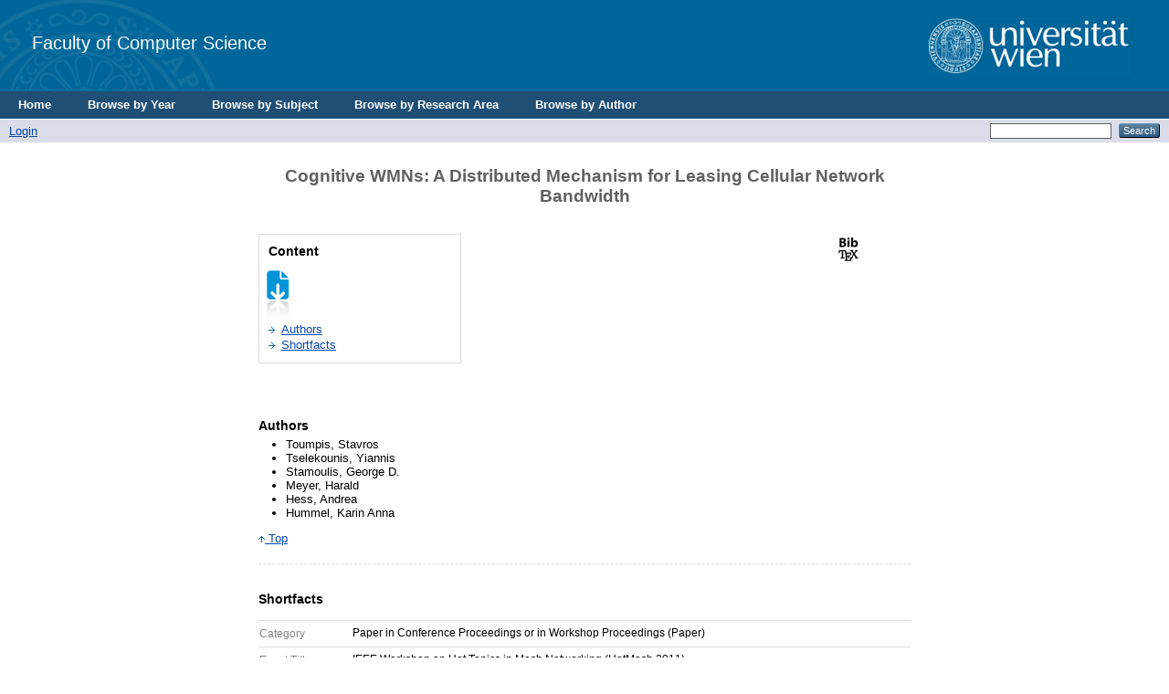

--- FILE ---
content_type: text/html; charset=utf-8
request_url: https://eprints.cs.univie.ac.at/2846/
body_size: 5001
content:
<!DOCTYPE html PUBLIC "-//W3C//DTD XHTML 1.0 Transitional//EN" "http://www.w3.org/TR/xhtml1/DTD/xhtml1-transitional.dtd">
<html xmlns="http://www.w3.org/1999/xhtml">
  <head>
    <title> Cognitive WMNs: A Distributed Mechanism for Leasing Cellular Network Bandwidth  - CS</title>
	  <!-- <epc:pin ref="login_status_header"/>
    <script type="text/javascript" src="{$config{rel_path}}/javascript/auto.js"><</script>
    <style type="text/css" media="screen">@import url(<epc:print expr="$config{rel_path}"/>/style/auto.css);</style>
    <link rel="icon" href="{$config{rel_path}}/favicon.ico" type="image/x-icon"/>
    <link rel="shortcut icon" href="{$config{rel_path}}/favicon.ico" type="image/x-icon"/>
    <link rel="Top" href="{$config{frontpage}}"/>
    <link rel="Search" href="{$config{http_cgiurl}}/search"/>
    <epc:pin ref="head"/>-->

    <!--<meta http-equiv="X-UA-Compatible" content="IE=edge" />-->
    <title> Cognitive WMNs: A Distributed Mechanism for Leasing Cellular Network Bandwidth  - CS</title>
    <link rel="icon" href="/favicon.ico" type="image/x-icon" />
    <link rel="shortcut icon" href="/favicon.ico" type="image/x-icon" />
    <meta name="eprints.eprintid" content="2846" />
<meta name="eprints.rev_number" content="13" />
<meta name="eprints.eprint_status" content="archive" />
<meta name="eprints.userid" content="26" />
<meta name="eprints.dir" content="disk0/00/00/28/46" />
<meta name="eprints.datestamp" content="2011-04-15 13:03:32" />
<meta name="eprints.lastmod" content="2011-11-11 13:39:54" />
<meta name="eprints.status_changed" content="2011-04-15 13:03:32" />
<meta name="eprints.type" content="conference_item" />
<meta name="eprints.metadata_visibility" content="show" />
<meta name="eprints.item_issues_count" content="0" />
<meta name="eprints.creators_name" content="Toumpis, Stavros" />
<meta name="eprints.creators_name" content="Tselekounis, Yiannis" />
<meta name="eprints.creators_name" content="Stamoulis, George D." />
<meta name="eprints.creators_name" content="Meyer, Harald" />
<meta name="eprints.creators_name" content="Hess, Andrea" />
<meta name="eprints.creators_name" content="Hummel, Karin Anna" />
<meta name="eprints.creators_id" content="" />
<meta name="eprints.creators_id" content="" />
<meta name="eprints.creators_id" content="" />
<meta name="eprints.creators_id" content="harald.meyer@univie.ac.at" />
<meta name="eprints.creators_id" content="andrea.hess@univie.ac.at" />
<meta name="eprints.creators_id" content="karin.hummel@univie.ac.at" />
<meta name="eprints.title" content="Cognitive WMNs: A Distributed Mechanism for Leasing Cellular Network Bandwidth" />
<meta name="eprints.ispublished" content="pub" />
<meta name="eprints.divisions" content="DS" />
<meta name="eprints.divisions" content="EC" />
<meta name="eprints.full_text_status" content="none" />
<meta name="eprints.pres_type" content="paper" />
<meta name="eprints.date" content="2011" />
<meta name="eprints.place_of_pub" content="Lucca, Italy" />
<meta name="eprints.event_title" content="IEEE Workshop on Hot Topics in Mesh Networking (HotMesh 2011)" />
<meta name="eprints.event_type" content="workshop" />
<meta name="eprints.refereed" content="TRUE" />
<meta name="eprints.pub_rating" content="C (unspecified)" />
<meta name="eprints.title_rating" content="IEEE Workshop on Hot Topics in Mesh Networking (HotMesh)" />
<meta name="eprints.region_rating" content="international" />
<meta name="eprints.citation" content="                &lt;https://eprints.cs.univie.ac.at/cgi/export/eprint/2846/BibTeX/cs-eprint-2846.bib&gt;                                 Cognitive WMNs: A Distributed Mechanism for Leasing Cellular Network Bandwidth  &lt;/2846&gt;     Toumpis, Stavros and Tselekounis, Yiannis and Stamoulis, George D. and Meyer, Harald and Hess, Andrea and Hummel, Karin Anna      In: IEEE Workshop on Hot Topics in Mesh Networking (HotMesh 2011)       (2011)    " />
<link rel="schema.DC" href="http://purl.org/DC/elements/1.0/" />
<meta name="DC.relation" content="http://eprints.cs.univie.ac.at/2846/" />
<meta name="DC.title" content="Cognitive WMNs: A Distributed Mechanism for Leasing Cellular Network Bandwidth" />
<meta name="DC.creator" content="Toumpis, Stavros" />
<meta name="DC.creator" content="Tselekounis, Yiannis" />
<meta name="DC.creator" content="Stamoulis, George D." />
<meta name="DC.creator" content="Meyer, Harald" />
<meta name="DC.creator" content="Hess, Andrea" />
<meta name="DC.creator" content="Hummel, Karin Anna" />
<meta name="DC.date" content="2011" />
<meta name="DC.type" content="Paper in Conference Proceedings or in Workshop Proceedings" />
<meta name="DC.type" content="PeerReviewed" />
<meta name="DC.identifier" content="                &lt;https://eprints.cs.univie.ac.at/cgi/export/eprint/2846/BibTeX/cs-eprint-2846.bib&gt;                                 Cognitive WMNs: A Distributed Mechanism for Leasing Cellular Network Bandwidth  &lt;/2846&gt;     Toumpis, Stavros and Tselekounis, Yiannis and Stamoulis, George D. and Meyer, Harald and Hess, Andrea and Hummel, Karin Anna      In: IEEE Workshop on Hot Topics in Mesh Networking (HotMesh 2011)       (2011)    " />
<link rel="alternate" href="http://eprints.cs.univie.ac.at/cgi/export/eprint/2846/RDFNT/cs-eprint-2846.nt" type="text/plain" title="RDF+N-Triples" />
<link rel="alternate" href="http://eprints.cs.univie.ac.at/cgi/export/eprint/2846/Atom/cs-eprint-2846.xml" type="application/atom+xml;charset=utf-8" title="Atom" />
<link rel="alternate" href="http://eprints.cs.univie.ac.at/cgi/export/eprint/2846/JSON/cs-eprint-2846.js" type="application/json; charset=utf-8" title="JSON" />
<link rel="alternate" href="http://eprints.cs.univie.ac.at/cgi/export/eprint/2846/XML/cs-eprint-2846.xml" type="application/vnd.eprints.data+xml; charset=utf-8" title="EP3 XML" />
<link rel="alternate" href="http://eprints.cs.univie.ac.at/cgi/export/eprint/2846/BibTeX/cs-eprint-2846.bib" type="text/plain" title="BibTeX" />
<link rel="alternate" href="http://eprints.cs.univie.ac.at/cgi/export/eprint/2846/Text/cs-eprint-2846.txt" type="text/plain; charset=utf-8" title="ASCII Citation" />
<link rel="alternate" href="http://eprints.cs.univie.ac.at/cgi/export/eprint/2846/DIDL/cs-eprint-2846.xml" type="text/xml; charset=utf-8" title="MPEG-21 DIDL" />
<link rel="alternate" href="http://eprints.cs.univie.ac.at/cgi/export/eprint/2846/RDFN3/cs-eprint-2846.n3" type="text/n3" title="RDF+N3" />
<link rel="alternate" href="http://eprints.cs.univie.ac.at/cgi/export/eprint/2846/Grid/cs-eprint-2846.txt" title="Grid (abstract)" />
<link rel="alternate" href="http://eprints.cs.univie.ac.at/cgi/export/eprint/2846/RDFXML/cs-eprint-2846.rdf" type="application/rdf+xml" title="RDF+XML" />
<link rel="alternate" href="http://eprints.cs.univie.ac.at/cgi/export/eprint/2846/EndNote/cs-eprint-2846.enw" type="text/plain; charset=utf-8" title="EndNote" />
<link rel="alternate" href="http://eprints.cs.univie.ac.at/cgi/export/eprint/2846/ContextObject/cs-eprint-2846.xml" type="text/xml; charset=utf-8" title="OpenURL ContextObject" />
<link rel="alternate" href="http://eprints.cs.univie.ac.at/cgi/export/eprint/2846/HTML/cs-eprint-2846.html" type="text/html; charset=utf-8" title="HTML Citation" />
<link rel="alternate" href="http://eprints.cs.univie.ac.at/cgi/export/eprint/2846/MODS/cs-eprint-2846.xml" type="text/xml; charset=utf-8" title="MODS" />
<link rel="alternate" href="http://eprints.cs.univie.ac.at/cgi/export/eprint/2846/Refer/cs-eprint-2846.refer" type="text/plain" title="Refer" />
<link rel="alternate" href="http://eprints.cs.univie.ac.at/cgi/export/eprint/2846/RIS/cs-eprint-2846.ris" type="text/plain" title="Reference Manager" />
<link rel="alternate" href="http://eprints.cs.univie.ac.at/cgi/export/eprint/2846/CSV/cs-eprint-2846.csv" type="text/csv; charset=utf-8" title="Multiline CSV" />
<link rel="alternate" href="http://eprints.cs.univie.ac.at/cgi/export/eprint/2846/DC/cs-eprint-2846.txt" type="text/plain; charset=utf-8" title="Dublin Core" />
<link rel="alternate" href="http://eprints.cs.univie.ac.at/cgi/export/eprint/2846/Simple/cs-eprint-2846.txt" type="text/plain; charset=utf-8" title="Simple Metadata" />
<link rel="alternate" href="http://eprints.cs.univie.ac.at/cgi/export/eprint/2846/METS/cs-eprint-2846.xml" type="text/xml; charset=utf-8" title="METS" />
<link rel="alternate" href="http://eprints.cs.univie.ac.at/cgi/export/eprint/2846/COinS/cs-eprint-2846.txt" type="text/plain; charset=utf-8" title="OpenURL ContextObject in Span" />
<link rel="Top" href="http://eprints.cs.univie.ac.at/" />
    <link rel="Sword" href="https://eprints.cs.univie.ac.at/sword-app/servicedocument" />
    <link rel="SwordDeposit" href="https://eprints.cs.univie.ac.at/id/contents" />
    <link rel="Search" type="text/html" href="http://eprints.cs.univie.ac.at/cgi/search" />
    <link rel="Search" type="application/opensearchdescription+xml" href="http://eprints.cs.univie.ac.at/cgi/opensearchdescription" />
    <script type="text/javascript">
// <![CDATA[
var eprints_http_root = "https:\/\/eprints.cs.univie.ac.at";
var eprints_http_cgiroot = "https:\/\/eprints.cs.univie.ac.at\/cgi";
var eprints_oai_archive_id = "eprints.cs.univie.ac.at";
var eprints_logged_in = false;
// ]]></script>
    <style type="text/css">.ep_logged_in { display: none }</style>
    <link rel="stylesheet" type="text/css" href="/style/auto-3.3.12.css" />
    <script type="text/javascript" src="/javascript/auto-3.3.12.js"><!--padder--></script>
    <!--[if lte IE 6]>
        <link rel="stylesheet" type="text/css" href="/style/ie6.css" />
   <![endif]-->
    <meta http-equiv="Content-Type" content="text/html; charset=UTF-8" />
    
  </head>
  <body bgcolor="#ffffff" text="#000000">
  
  
  
  <div class="ep_tm_header ep_noprint">


    <!-- UNIVIE HEADER -->

    <div id="univie_header">
      <div id="univie_header_left" style="background-image: url('/images/uni_siegel.gif')">
        <a href="https://cs.univie.ac.at">
          <!--<img alt="Faculty of Computer Science" src="{$config{rel_path}}{$config{site_logo}}"/>-->
          Faculty of Computer Science
        </a>
      </div>
      <div id="univie_header_right">
        <!--<a href="https://www.univie.ac.at">
          <img alt="University of Vienna" src="https://cs.univie.ac.at/fileadmin/templates/informatik/images/uni_logo.gif"/>-->
        <a href="https://informatik.univie.ac.at/">
          <img alt="University of Vienna" src="/images/uni_logo.gif" />
        </a>
      </div>
    </div>


    <!--  <div class="ep_tm_logo"><a href="{$config{frontpage}}"><img alt="Logo" src="{$config{rel_path}}{$config{site_logo}}" /></a></div>
      <div><a class="ep_tm_archivetitle" href="{$config{frontpage}}"><epc:phrase ref="archive_name"/></a></div>
-->
  <ul class="ep_tm_menu">
	  <li><a href="/">Home</a></li>
	  <li><a href="/view/year/">Browse by Year</a></li>
	  <li><a href="/view/subjects/">Browse by Subject</a></li>
	  <li><a href="/view/divisions/">Browse by Research Area</a></li>
	  <li><a href="/view/creators/">Browse by Author</a></li>
	</ul>

  <table class="ep_tm_searchbar" border="0" cellpadding="0" cellspacing="0" width="100%">
    <tr>
      <td align="left"><ul class="ep_tm_key_tools" id="ep_tm_menu_tools"><li><a href="http://eprints.cs.univie.ac.at/cgi/users/home">Login</a></li></ul></td>
      <td align="right" style="white-space: nowrap">
	  	<!--
		<epc:pin ref="languages" />
		-->
        <form method="get" accept-charset="utf-8" action="http://eprints.cs.univie.ac.at/cgi/search" style="display:inline">
          <input class="ep_tm_searchbarbox" size="20" type="text" name="q" />
          <input class="ep_tm_searchbarbutton" value="Search" type="submit" name="_action_search" />
          <input type="hidden" name="_action_search" value="Search" />
          <input type="hidden" name="_order" value="bytitle" />
          <input type="hidden" name="basic_srchtype" value="ALL" />
          <input type="hidden" name="_satisfyall" value="ALL" />
        </form>
      </td>
    </tr>
  </table>
</div>


<div align="center">
  
  <table width="720" class="ep_tm_main"><tr><td align="left">
    <h1 class="ep_tm_pagetitle">

Cognitive WMNs: A Distributed Mechanism for Leasing Cellular Network Bandwidth

</h1>
    <div class="ep_summary_content"><div class="ep_summary_content_left"></div><div class="ep_summary_content_right"></div><div class="ep_summary_content_top"></div><div class="ep_summary_content_main">
  <div id="eprints_summary_page">
    <h1 id="titel" class="svTitle">Cognitive WMNs: A Distributed Mechanism for Leasing Cellular Network Bandwidth</h1>
    
    <div class="icons">
      <div>
        <!-- DOI icon -->
        <div class="contentPic">
          
        </div>
      
        <!-- BIBTEX icon -->
        <div class="contentPic">
          <a href="https://eprints.cs.univie.ac.at/cgi/export/eprint/2846/BibTeX/cs-eprint-2846.bib" target="_blank"> 
            <img alt="" class="btn" src="/style/images/bibtex.png" />
          </a>
        </div>
      
        <!-- PDF icon -->
          
          <div class="contentPic">
            
          </div>
        

        <!-- TOOLS icon -->
       <!--  <div class="contentPic">
            <epc:if test="is_set( referencetext )"> 
              <a href="{referencetext}" target="_blank"> 
                <img alt="" class="btn" src="/style/images/tools.png"/>
              </a>
            </epc:if>
        </div> -->

        <!-- VIDEO icon -->
          
          <div class="contentPic">
            
          </div>
        

        <!-- PPT icon -->
          
          <div class="contentPic">
            
          </div>
        
      </div>
    </div>
    
    <div class="contenttable">
      <div id="subTitle" class="subTitleCT">Content</div>
      <span class="design">
        <form id="eprintForm" method="get" accept-charset="utf-8" action="https://eprints.cs.univie.ac.at/cgi/users/home">
          <input name="screen" id="screen" value="EPrint::Edit" type="hidden" />
          <input name="eprintid" id="eprintid" value="2846" type="hidden" />
          <input name="stage" id="stage" value="persons" type="hidden" />
          <input name="_action_null" value="View Item" type="hidden" />
          <img src="/style/images/blatt_pfeil.gif" alt="Grafik" ondblclick="document.getElementById(&quot;eprintForm&quot;).submit()" />
        </form>
      </span>
      <ul class="lvlist">
        
        
        
          <li class="ctList"><a id="lbl_authors" href="#authors">Authors</a></li>
        
        
        
        
        
        <li class="ctList"><a id="lbl_shortfacts" href="#shortfacts">Shortfacts</a></li>    
      </ul>
    </div>
    
    <div style="clear:both"></div>

    <div id="cover">
        
        
      
    </div>


    <!-- ************************************************************************************************************************* -->
    <!-- ************************************************** GENERAL INFORMATION 1 ************************************************** -->
    <!-- ************************************************************************************************************************* -->

    <!-- ABSTRACT -->
    

    <!-- NOTE -->
     

    <!-- AUTHORS -->
    
      <div class="staff">
        <div id="authors" class="svsubTitle">Authors</div>
          <ul class="headerStyle">
            
              <li><span class="person_name">Toumpis, Stavros</span></li>
            
              <li><span class="person_name">Tselekounis, Yiannis</span></li>
            
              <li><span class="person_name">Stamoulis, George D.</span></li>
            
              <li><span class="person_name">Meyer, Harald</span></li>
            
              <li><span class="person_name">Hess, Andrea</span></li>
            
              <li><span class="person_name">Hummel, Karin Anna</span></li>
            
          </ul>
        <span class="linkTop"><a href="#univie_header"><img src="/style/images/pfeil_up_dunkelblau.gif" alt="Grafik" border="0" /> Top</a></span>
      </div>
    
    
    
    <component type="XHTML">
	<script type="text/javascript">		
		jQuery( document ).ready(function($) {
			if($("#supplementalMaterialContainer p").length == 0) {
				$("#supplementalMaterialContainer").remove();
			}
		});
	</script>
	</component>
    
    
    <!-- SUPPLEMENTAL MATERIAL -->
     
		
    
    

    <!-- EDITORS -->
    

    <!-- PROJECTS -->
    

      <!-- COPYRIGHT -->
    
  

    <!-- ************************************************************************************************************************* -->
    <!-- ****************************************** MORE INFORMATION DEPENDING ON TYPE ******************************************* -->
    <!-- ************************************************************************************************************************* -->
  

    <!-- CONFERENCE ITEM -->

    
      <div class="shortfacts">
        <div id="shortfacts" class="svsubTitle">Shortfacts</div>
        <table class="ctTable">
          <tr class="ctTableRow">
            <td width="100px" class="shortfacttd"><div id="lbl_type" class="sfLabel">Category</div></td>
            <td class="shortfacttd">
              <span class="sfValue">
                Paper in Conference Proceedings or in Workshop Proceedings
                  
                    (Paper)
                  
              </span>
            </td>
          </tr>
                   
            <tr class="ctTableRow">
              <td width="100px" class="shortfacttd"><div id="lbl_event_title" class="sfLabel">Event Title</div></td>
              <td class="shortfacttd">
                <span class="sfValue">
                  IEEE Workshop on Hot Topics in Mesh Networking (HotMesh 2011)
                </span>
              </td>
            </tr>   
          
                   
            <tr class="ctTableRow">
              <td width="100px" class="shortfacttd"><div id="lbl_division" class="sfLabel">Divisions</div></td>
              <td class="shortfacttd">
                <span id="division" class="sfValue">
                  <a href="http://eprints.cs.univie.ac.at/view/divisions/DS/">Distributed Systems</a><br /><a href="http://eprints.cs.univie.ac.at/view/divisions/EC/">Entertainment Computing</a>
                </span>
              </td>
            </tr>   
          
          
          
                    
            <tr class="ctTableRow">
              <td width="100px" class="shortfacttd"><div id="lbl_event_type" class="sfLabel">Event Type</div></td>
              <td class="shortfacttd">
                <span class="sfValue">
                  Workshop
                </span>
              </td>
            </tr>
          
          
          
          
          
          
          
            <tr class="ctTableRow">
              <td width="100px" class="shortfacttd"><div id="lbl_date" class="sfLabel">Date</div></td>
              <td class="shortfacttd"><span class="sfValue">2011</span></td></tr>
          
          
          <tr class="ctTableRow">
            <td width="100px" class="shortfacttd"><div class="sfLabel">Export</div></td>
            <td class="shortfacttd">
              <span class="sfValue">
               <select id="export_select" name="output">
                <option value="BibTeX/cs-eprint-2846.bib">BibTeX</option>
                <option value="Text/cs-eprint-2846.txt">ASCII Citation</option>
                <option value="DIDL/cs-eprint-2846.xml">DIDL</option>
                <option value="DC/cs-eprint-2846.txt">Dublin Core</option>
                <option value="XML/cs-eprint-2846.xml">EP3 XML</option>
                <option value="XMLFiles/cs-eprint-2846.xml">EP3 XML with files embedded</option>
                <option value="EndNote/cs-eprint-2846.enw">EndNote</option>
                <option value="EAP/cs-eprint-2846.eap">Eprints Application Profile</option>
                <option value="HTML/cs-eprint-2846.html">HTML Citation</option>
                <option value="JSON/cs-eprint-2846.js">JSON</option>
                <option value="METS/cs-eprint-2846.xml">METS</option>
                <option value="MODS/cs-eprint-2846.xml">MODS</option>
                <option value="MultilineCSV/cs-eprint-2846.csv">Multiline CSV</option>
                <option value="REM_Atom/cs-eprint-2846.xml">OAI-ORE Resource Map (Atom Format)</option>
                <option value="REM_RDF/cs-eprint-2846.xml">OAI-ORE Resource Map (RDF Format)</option>
                <option value="ContextObject/cs-eprint-2846.xml">OpenURL ContextObject</option>
                <option value="RDFNT/cs-eprint-2846.nt">RDF+N-Triples</option>
                <option value="RDFN3/cs-eprint-2846.n3">RDF+N3</option>
                <option value="RDFXML/cs-eprint-2846.rdf">RDF+XML</option>
                <option value="Refer/cs-eprint-2846.refer">Refer</option>
                <option value="RIS/cs-eprint-2846.ris">Reference Manager</option>
                <option value="Simple/cs-eprint-2846.txt">Simple Metadata</option>
               </select>
               <form id="export_form" name="export_form" onsubmit="document.getElementById('export_form').action='https://eprints.cs.univie.ac.at/cgi/export/eprint/2846/'.concat(document.getElementById('export_select').options[document.getElementById('export_select').selectedIndex].value);" target="_blank">
                <button>Download</button>
               </form>
              </span>
            </td>
          </tr>
        </table>             
      </div>
    


    <!-- MONOGRAPH -->

    


    <!-- THESIS -->

    


    <!-- ARTICLE -->

    


    <!-- BOOK -->

    


    <!-- BOOK SECTION -->

    


    <span class="linkTop"><a href="#univie_header"><img src="/style/images/pfeil_up_dunkelblau.gif" alt="Grafik" border="0" /> Top</a></span>
  </div>
  
  <form id="editForm" method="get" accept-charset="utf-8" action="https://eprints.cs.univie.ac.at/cgi/users/home">
    <input name="screen" id="screen" value="EPrint::Edit" type="hidden" />
    <input name="eprintid" id="eprintid" value="2846" type="hidden" />
    <input name="stage" id="stage" value="core" type="hidden" />
    <input name="_action_null" value="View Item" type="hidden" />
    <button>Edit</button>
  </form>
</div><div class="ep_summary_content_bottom"></div><div class="ep_summary_content_after"></div></div>
  </td></tr></table>
</div>


<div class="ep_tm_footer ep_noprint">
  <hr noshade="noshade" class="ep_ruler" />
  <hr class="ep_tm_last" />
  <div style="font-size: 80%;">
	Universität Wien| Fakultät für Informatik | Währinger Straße 29 | 1090 Wien | T +43-1-4277-780 01 | <a href="/policies.html">Imprint</a> | <a href="mailto:web.informatik@univie.ac.at">Webteam</a>
  </div>
  <div style="float: right; margin-left: 1em"><a href="https://eprints.org/software/"><img alt="EPrints Logo" src="/images/eprintslogo.gif" border="0" /></a></div>
  <div style="font-size: 80%;">
  <div>CS is powered by <em><a href="http://eprints.org/software/">EPrints 3</a></em> which is developed by the <a href="http://www.ecs.soton.ac.uk/">School of Electronics and Computer Science</a> at the University of Southampton. <a href="http://eprints.cs.univie.ac.at/eprints/">More information and software credits</a>.</div>
  </div>
</div>


  </body>
</html>